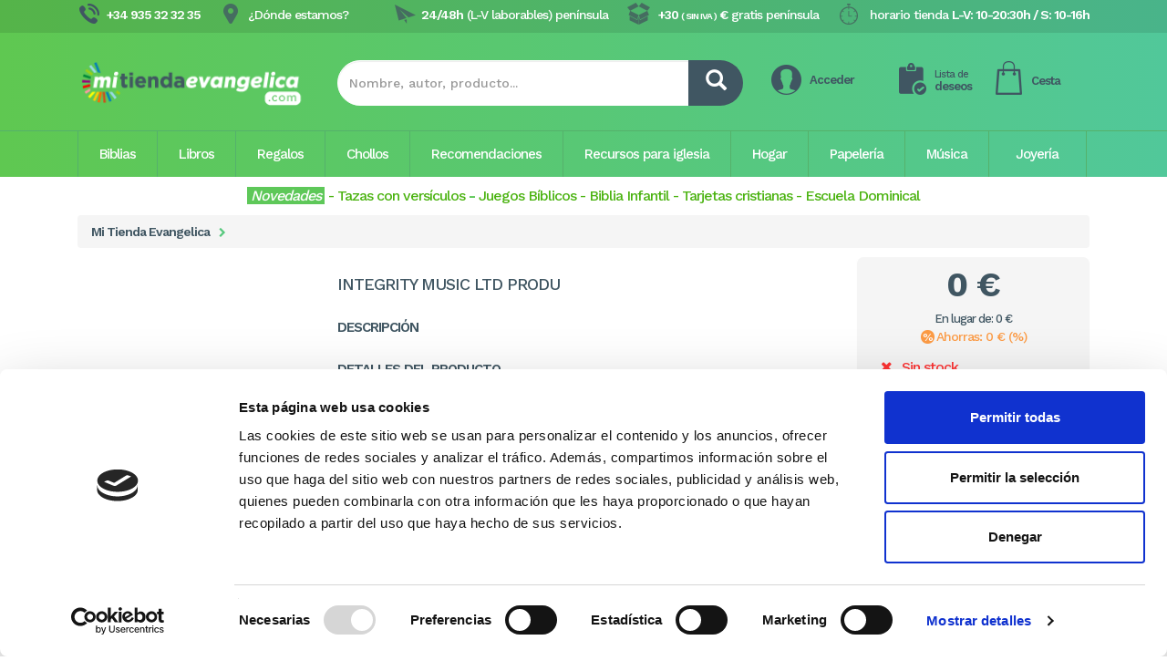

--- FILE ---
content_type: text/html; charset=UTF-8
request_url: https://www.mitiendaevangelica.com/sing-for-joy---a-songwriters-h-21372-030218055
body_size: 13897
content:
<!DOCTYPE html>
<html>
	<head>
		<meta http-equiv="Content-Type" content="text/html; charset=utf-8" />		<meta charset="utf-8">
		<meta http-equiv="X-UA-Compatible" content="IE=edge">
		<meta name="viewport" content="width=device-width, initial-scale=1, minimum-scale=1, maximum-scale=1">
		
		<meta name="revisit" content="15 days" />
		<meta name="revisit-after" content="1 days" />
		<meta name="robots" content="index,follow" />
		<meta name="googlebot" content="index, follow" />
		
		<link href="/favicon.ico" type="image/x-icon" rel="icon" />
		<link href="/favicon.ico" type="image/x-icon" rel="shortcut icon" />
				
		<link rel="canonical" href="https://www.mitiendaevangelica.com/sing-for-joy---a-songwriters-h-21372-030218055" /> 
        <title>SING FOR JOY - A SONGWRITERS H - VARIOUS ARTISTS - (21372), Comprar libro -  - , Comprar</title>
		<meta name="title" content="SING FOR JOY - A SONGWRITERS H - VARIOUS ARTISTS - (21372), Comprar libro -  - , Comprar"/>		<meta name="description" content="SING FOR JOY - A SONGWRITERS H. VARIOUS ARTISTS.  Enviamos pedidos a Península en 24/48h al comprar de Lunes a Viernes. - . Enviamos pedidos a Península en 24/48h al comprar de Lunes a Viernes."/>				
		
		<!-- Google Tag Manager -->
		<script>(function(w,d,s,l,i){w[l]=w[l]||[];w[l].push({'gtm.start':
		new Date().getTime(),event:'gtm.js'});var f=d.getElementsByTagName(s)[0],
		j=d.createElement(s),dl=l!='dataLayer'?'&l='+l:'';j.async=true;j.src=
		'https://www.googletagmanager.com/gtm.js?id='+i+dl;f.parentNode.insertBefore(j,f);
		})(window,document,'script','dataLayer','GTM-MXFQ9DF');</script>
		<!-- End Google Tag Manager -->
		
		<!-- Google Tag Manager -->
		<script>(function(w,d,s,l,i){w[l]=w[l]||[];w[l].push({'gtm.start':
		new Date().getTime(),event:'gtm.js'});var f=d.getElementsByTagName(s)[0],
		j=d.createElement(s),dl=l!='dataLayer'?'&l='+l:'';j.async=true;j.src=
		'https://www.googletagmanager.com/gtm.js?id='+i+dl;f.parentNode.insertBefore(j,f);
		})(window,document,'script','dataLayer','GTM-KRRDTQ');</script>
		<!-- End Google Tag Manager -->


						<link rel="stylesheet" href="https://fonts.googleapis.com/css?family=Work+Sans:300,500,600,700">
		<link rel="stylesheet" href="https://use.fontawesome.com/releases/v5.8.2/css/all.css" integrity="sha384-oS3vJWv+0UjzBfQzYUhtDYW+Pj2yciDJxpsK1OYPAYjqT085Qq/1cq5FLXAZQ7Ay" crossorigin="anonymous">
		<link rel="stylesheet" href="/css/layout.min.css" />
		<link rel="stylesheet" href="/css/layout.manual.css" />
				<link rel="stylesheet" type="text/css" href="/css/catalogo.detalle.min.css"/><link rel="stylesheet" type="text/css" href="/css/lity.min.css"/>
	</head>
	<body>
		<!-- Google Tag Manager (noscript) -->
		<noscript><iframe src="https://www.googletagmanager.com/ns.html?id=GTM-MXFQ9DF"
		height="0" width="0" style="display:none;visibility:hidden"></iframe></noscript>
		<!-- End Google Tag Manager (noscript) -->
						<header class="navbar-fixed-top_">
			<div class="informacion-contacto">
				<div class="container">
					<div>
						<div class="telefono"><span class="mas">+34 935 32 32 35</span></div>
						<div class="pin"><a href="https://www.mitiendaevangelica.com/donde-estamos">¿Dónde estamos?</a></div>
						<div class="horarios">
							horario tienda 
							<span class="mas">
																	L-V: 10-20:30h / S: 10-16h
															</span>
						</div>
						<div class="paquete"><span class="mas">
						+30						 <span style="font-size: 10px;">( SIN IVA )</span>
						€</span> gratis península
						</div>
						<div class="envio"><span class="mas">24/48h</span> (L-V laborables) península</div>
					</div>
				</div>
			</div>
			
			<div class="opciones-buscador">
				<div class="container">
					<div class="row">
						<div class="col-md-3 logo-abba-head">
														<a href="https://www.mitiendaevangelica.com" title="Biblias, libros cristianos, juegos bíblicos y regalos en tu Libreria Cristiana Online">
								<img data-src="/img/logo-abba-head.png" class="img-responsive lozad" alt="Biblias, libros cristianos, juegos bíblicos y regalos en tu Libreria Cristiana Online" />
							</a>
													</div>
						<div class="col-md-5">
							<form action="/catalogo/buscar" id="datosBuscarForm" method="get" accept-charset="utf-8">							<div id="buscador" class="input-group">
								<input type="text" class="form-control" name="cadena" placeholder="Nombre, autor, producto...">
								<span class="input-group-btn">
									<button class="btn" type="submit">
										 <span class="glyphicon glyphicon-search"></span>
									</button>
								</span>
							</div>
							</form>						</div>
						<div class="col-md-4 cesta">
							<div class="pull-left usuario">
								<img data-src="/img/cesta-usuario.png" class="pull-left lozad"/>
								<span class="nombre" style="line-height: 15px;">
																		<a href="#" class="sin-identificar" data-toggle="modal" data-target="#ventana-iniciar">Acceder</a>
																	</span>
							</div>
							<div class="pull-left deseos">
								<img data-src="/img/cesta-deseos.png" class="pull-left lozad"/>	
								<span class="lista">
									<a href="https://www.mitiendaevangelica.com/usuario/deseo"><span>Lista de</span><br/>deseos</a>
								</span>
							</div>
							<div class="pull-left listado">
								<img data-src="/img/cesta-listado.png" class="pull-left lozad"/>
								<span class="cesta">
									<a href="https://www.mitiendaevangelica.com/carrito/index">Cesta</a>
								</span>
															</div>
						</div>
					</div>
				</div>
			</div>

			<div class="menu">
				<div class="container">		
					<nav class="navbar yamm" role="navigation  navbar-fixed-top">
						<div class="navbar-header">
							<button style="float: left !important;" type="button" class="navbar-toggle collapsed navbar-left" data-toggle="collapse" data-target="#navbar" aria-expanded="false" aria-controls="navbar">
								<span class="sr-only">Toggle navigation</span>
								<span class="icon-bar"></span>
								<span class="icon-bar"></span>
								<span class="icon-bar"></span>
							</button>
							<a class="navbar-brand visible-xs visible-sm" href="https://www.mitiendaevangelica.com" style="padding: 0px; margin: 0px; height: 0px;">
								<img class="lozad" data-src="/img/logo-abba-head-small.png" style="padding: 7px;" />
							</a>
							<div class="pull-right visible-xs visible-sm">
								<a href="https://www.mitiendaevangelica.com/carrito/index">
									<img class="lozad" data-src="/img/carrito_mobile.png" style="width: 30px; margin-top: 10px;"/>
								</a>
							</div>
						</div>
						<div id="navbar" class="navbar-collapse collapse">
							<ul class="nav navbar-nav visible-xs visible-sm">
								<li><a style="font-size: 20px !important;" href="https://www.mitiendaevangelica.com/biblias">Biblias</a></li>
								<li><a style="font-size: 20px !important;"  href="https://www.mitiendaevangelica.com/libros-cristianos">Libros</a></li>
								<li><a style="font-size: 20px !important;"  href="https://www.mitiendaevangelica.com/regalos-cristianos">Regalos</a></li>
								<li><a style="font-size: 20px !important;"  href="https://www.mitiendaevangelica.com/chollos">Chollos</a></li>
								<li><a style="font-size: 20px !important;"  href="https://www.mitiendaevangelica.com/novedades">Novedades</a></li>
								<!--<li><a style="font-size: 20px !important;"  href="https://www.mitiendaevangelica.com/ofertas">Ofertas</a></li>
								<li><a style="font-size: 20px !important;"  href="http://ebooks.mitiendaevangelica.com/?utm_source=homemte&utm_medium=linkmte&utm_campaign=ebookshomemte" target="_blank">E-Books</a></li>-->
								<!--<li><a style="font-size: 20px !important;"  href="/recibir-actividades-libreria-abba">Actividades</a></li>-->
								<li><a style="font-size: 20px !important;"  href="https://www.mitiendaevangelica.com/recomendaciones">Recomendaciones</a></li>
								<li><a style="font-size: 20px !important;"  href="https://www.mitiendaevangelica.com/contactenos">Contacto</a></li>
								
																<li><a style="font-size: 20px !important;" href="#" class="sin-identificar" data-toggle="modal" data-target="#ventana-iniciar">Acceder</a></li>
																
							</ul>
							<ul class="nav navbar-nav hidden-xs hidden-sm">
								<li class="dropdown yamm-fw ">
									<a href="https://www.mitiendaevangelica.com/biblias" class="disabled dropdown-toggle" data-toggle="dropdown" data-hover="dropdown" data-delay="100" data-close-others="false">Biblias</a>
									<ul class="dropdown-menu">
										<li>				
											<div class="yamm-content">
												<div class="pull-left listado_principal">
													<ul>
																												<li><a href="https://www.mitiendaevangelica.com/biblias/biblia-reina-valera-1960">Biblia Reina Valera 1960</a></li>
																												<li><a href="https://www.mitiendaevangelica.com/biblias/biblia-de-letra-grande">Biblia de Letra grande</a></li>
																												<li><a href="https://www.mitiendaevangelica.com/biblias/biblias-de-estudio">Biblias de Estudio</a></li>
																												<li><a href="https://www.mitiendaevangelica.com/biblias/biblia-de-las-americas">Biblia de las Américas</a></li>
																												<li><a href="https://www.mitiendaevangelica.com/biblias/biblia-infantil">Biblia infantil</a></li>
																												<li><a href="https://www.mitiendaevangelica.com/biblias/biblia-para-mujeres">Biblia para mujeres</a></li>
																												<li><a href="https://www.mitiendaevangelica.com/biblias/reina-valera-2020">Reina Valera 2020</a></li>
																												<li><a href="https://www.mitiendaevangelica.com/biblias/biblia-economica">Biblia económica</a></li>
																												<li><a href="https://www.mitiendaevangelica.com/biblias/nueva-traduccion-viviente-ntv">Nueva Traducción Viviente (NTV)</a></li>
																												<li><a href="https://www.mitiendaevangelica.com/biblias/reina-valera-actualizada-2015">Reina Valera Actualizada 2015</a></li>
																												<li><a href="https://www.mitiendaevangelica.com/biblias/biblia-nvi-peninsular-cst">Biblia NVI Peninsular (CST)</a></li>
																												<li><a href="https://www.mitiendaevangelica.com/biblias/biblia-nvi">Biblia NVI</a></li>
																												<li><a href="https://www.mitiendaevangelica.com/biblias/biblia-dios-habla-hoy">Biblia Dios Habla Hoy</a></li>
																												<li><a href="https://www.mitiendaevangelica.com/biblias/biblia-bilingue">Biblia Bilingüe</a></li>
																												<li><a href="https://www.mitiendaevangelica.com/biblias/en-otros-idiomas">En otros idiomas</a></li>
																												<li><a href="https://www.mitiendaevangelica.com/biblias/biblias-de-estudio/biblia-de-estudio-mensaje-profetico-y-escatologico">Biblia de estudio Mensaje Profético y Escatológico</a></li>
																												<li><a href="https://www.mitiendaevangelica.com/biblias/biblia-reina-valera-1960/letra-super-gigante-nuevo">Letra Súper Gigante (Nuevo)</a></li>
																												<li><a href="https://www.mitiendaevangelica.com/biblias/margen-ancho">Margen Ancho</a></li>
																												<li><a href="https://www.mitiendaevangelica.com/biblias/nueva-biblia-viva">Nueva Biblia Viva</a></li>
																											</ul>
												</div>
												<div class="pull-left listado_secundario">
																										<span>Más categorías</span>
													<ul>
																												<li><a href="https://www.mitiendaevangelica.com/biblias/biblia-para-jovenes">Biblia para jóvenes</a></li>
																												<li><a href="https://www.mitiendaevangelica.com/biblias/biblia-en-catala">Bíblia en català</a></li>
																												<li><a href="https://www.mitiendaevangelica.com/biblias/biblia-en-ingles">Biblia en inglés</a></li>
																												<li><a href="https://www.mitiendaevangelica.com/biblias/nueva-biblia-de-las-americas">Nueva Biblia de las Américas</a></li>
																											</ul>
																									</div>
												<div class="pull-left listado_secundario">
																										<span>&nbsp;</span>
													<ul>
																												<li><a href="https://www.mitiendaevangelica.com/biblias/biblia-interlineal">Biblia interlineal</a></li>
																												<li><a href="https://www.mitiendaevangelica.com/biblias/biblia-peshitta">Biblia Peshitta</a></li>
																												<li><a href="https://www.mitiendaevangelica.com/biblias/biblia-reina-valera-contemporanea">Biblia Reina Valera Contemporánea</a></li>
																											</ul>
																									</div>					  
												<div class="pull-left destacados"></div>
											</div>
										</li>
									</ul>
								</li>
								<li class="dropdown yamm-fw ">
									<a href="https://www.mitiendaevangelica.com/libros-cristianos" class="disabled dropdown-toggle" data-toggle="dropdown" data-hover="dropdown" data-delay="100" data-close-others="false">Libros</a>
									<ul class="dropdown-menu">
										<li>				
											<div class="yamm-content">
												<div class="pull-left listado_principal">
													<ul>
																												<li><a href="https://www.mitiendaevangelica.com/libros-cristianos/devocionales">Devocionales</a></li>
																												<li><a href="https://www.mitiendaevangelica.com/libros-cristianos/escuela-dominical-3-18-anos">Escuela Dominical (3-18 años)</a></li>
																												<li><a href="https://www.mitiendaevangelica.com/libros-cristianos/ninos">Niños</a></li>
																												<li><a href="https://www.mitiendaevangelica.com/libros-cristianos/estudios-biblicos">Estudios Bíblicos</a></li>
																												<li><a href="https://www.mitiendaevangelica.com/libros-cristianos/familia">Familia</a></li>
																												<li><a href="https://www.mitiendaevangelica.com/libros-cristianos/teologia">Teología</a></li>
																												<li><a href="https://www.mitiendaevangelica.com/libros-cristianos/comentarios-biblicos">Comentarios bíblicos</a></li>
																												<li><a href="https://www.mitiendaevangelica.com/libros-cristianos/mujer">Mujer</a></li>
																												<li><a href="https://www.mitiendaevangelica.com/libros-cristianos/vida-cristiana">Vida Cristiana</a></li>
																												<li><a href="https://www.mitiendaevangelica.com/libros-cristianos/jovenesadolescentes">Jóvenes/Adolescentes</a></li>
																												<li><a href="https://www.mitiendaevangelica.com/libros-cristianos/ayudas-para-el-ministerio-y-liderazgo">Ayudas para el ministerio y Liderazgo</a></li>
																												<li><a href="https://www.mitiendaevangelica.com/libros-cristianos/evangelismo">Evangelismo</a></li>
																												<li><a href="https://www.mitiendaevangelica.com/libros-cristianos/apologetica">Apologética</a></li>
																												<li><a href="https://www.mitiendaevangelica.com/libros-cristianos/guerra-espiritual">Guerra Espiritual</a></li>
																												<li><a href="https://www.mitiendaevangelica.com/libros-cristianos/finanzas">Finanzas</a></li>
																												<li><a href="https://www.mitiendaevangelica.com/libros-cristianos/referencia">Referencia</a></li>
																												<li><a href="https://www.mitiendaevangelica.com/libros-cristianos/bolsillo">Bolsillo</a></li>
																												<li><a href="https://www.mitiendaevangelica.com/libros-cristianos/hombres">Hombres</a></li>
																												<li><a href="https://www.mitiendaevangelica.com/libros-cristianos/testimonios-y-biografias">Testimonios y biografias</a></li>
																											</ul>
												</div>
												<div class="pull-left listado_secundario">
																										<span>Más categorías</span>
													<ul>
																												<li><a href="https://www.mitiendaevangelica.com/libros-cristianos/oracionadoracion">Oración/Adoración</a></li>
																												<li><a href="https://www.mitiendaevangelica.com/libros-cristianos/iglesia">Iglesia</a></li>
																												<li><a href="https://www.mitiendaevangelica.com/libros-cristianos/libros-andamio-a-12-y-3-euros">Libros Andamio a 1,2 y 3 Euros</a></li>
																												<li><a href="https://www.mitiendaevangelica.com/libros-cristianos/profecia">Profecía</a></li>
																												<li><a href="https://www.mitiendaevangelica.com/libros-cristianos/estudios-para-grupo">Estudios para grupo</a></li>
																												<li><a href="https://www.mitiendaevangelica.com/libros-cristianos/misiones">Misiones</a></li>
																												<li><a href="https://www.mitiendaevangelica.com/libros-cristianos/salud">Salud</a></li>
																												<li><a href="https://www.mitiendaevangelica.com/libros-cristianos/actualidad">Actualidad</a></li>
																											</ul>
																									</div>
												<div class="pull-left listado_secundario">
																										<span>&nbsp;</span>
													<ul>
																												<li><a href="https://www.mitiendaevangelica.com/libros-cristianos/clasicos-del-protestantismo">Clásicos del protestantismo</a></li>
																												<li><a href="https://www.mitiendaevangelica.com/libros-cristianos/historia">Historia</a></li>
																												<li><a href="https://www.mitiendaevangelica.com/libros-cristianos/libros-en-ingles">Libros en inglés</a></li>
																												<li><a href="https://www.mitiendaevangelica.com/libros-cristianos/novelas">Novelas</a></li>
																												<li><a href="https://www.mitiendaevangelica.com/libros-cristianos/poesia">Poesía</a></li>
																												<li><a href="https://www.mitiendaevangelica.com/libros-cristianos/psicologia">Psicología</a></li>
																												<li><a href="https://www.mitiendaevangelica.com/libros-cristianos/teatro">Teatro</a></li>
																												<li><a href="https://www.mitiendaevangelica.com/libros-cristianos/tratados">Tratados</a></li>
																											</ul>
																									</div>					  
												<div class="pull-left destacados"></div>
											</div>
										</li>
									</ul>
								</li>
								<li class="dropdown yamm-fw ">
									<a href="https://www.mitiendaevangelica.com/regalos-cristianos" class="disabled dropdown-toggle" data-toggle="dropdown" data-hover="dropdown" data-delay="100" data-close-others="false">Regalos</a>
									<ul class="dropdown-menu">
										<li>				
											<div class="yamm-content">
												<div class="pull-left listado_principal">
													<ul>
																												<li><a href="https://www.mitiendaevangelica.com/regalos-cristianos/calendarios">Calendarios</a></li>
																												<li><a href="https://www.mitiendaevangelica.com/regalos-cristianos/tazas-con-versiculos">Tazas con versiculos</a></li>
																												<li><a href="https://www.mitiendaevangelica.com/regalos-cristianos/agendas">Agendas</a></li>
																												<li><a href="https://www.mitiendaevangelica.com/regalos-cristianos/juegos-de-la-biblia">Juegos de la Biblia</a></li>
																												<li><a href="https://www.mitiendaevangelica.com/regalos-cristianos/calendarios-de-taco">Calendarios de taco</a></li>
																												<li><a href="https://www.mitiendaevangelica.com/regalos-cristianos/llaveros">Llaveros</a></li>
																												<li><a href="https://www.mitiendaevangelica.com/regalos-cristianos/plaque-madera-vintage">Plaque madera vintage</a></li>
																												<li><a href="https://www.mitiendaevangelica.com/regalos-cristianos/cajita-de-promesas">Cajita de promesas</a></li>
																												<li><a href="https://www.mitiendaevangelica.com/regalos-cristianos/lienzos-con-paisajes-y-versiculos">Lienzos con paisajes y versículos</a></li>
																												<li><a href="https://www.mitiendaevangelica.com/regalos-cristianos/cuadros-pequenos-madera">Cuadros pequeños madera</a></li>
																												<li><a href="https://www.mitiendaevangelica.com/regalos-cristianos/emblemas-para-coches">Emblemas para coches</a></li>
																												<li><a href="https://www.mitiendaevangelica.com/regalos-cristianos/cepillos-de-pelo">Cepillos de pelo</a></li>
																												<li><a href="https://www.mitiendaevangelica.com/regalos-cristianos/tazas-con-versiculos/coleccion-delicia">Colección Delicia</a></li>
																												<li><a href="https://www.mitiendaevangelica.com/regalos-cristianos/tazas-con-versiculos/coleccion-elemental">Colección Elemental</a></li>
																												<li><a href="https://www.mitiendaevangelica.com/regalos-cristianos/tazas-con-versiculos/coleccion-mujer-virtuosa">Colección mujer virtuosa</a></li>
																												<li><a href="https://www.mitiendaevangelica.com/regalos-cristianos/tazas-con-versiculos/coleccion-prominencia">Colección Prominencia</a></li>
																												<li><a href="https://www.mitiendaevangelica.com/regalos-cristianos/tazas-con-versiculos/coleccion-valiente">Colección Valiente</a></li>
																												<li><a href="https://www.mitiendaevangelica.com/regalos-cristianos/cuadros-con-marco-de-madera">Cuadros con marco de madera</a></li>
																												<li><a href="https://www.mitiendaevangelica.com/regalos-cristianos/cuadros-madera-con-cordel">Cuadros Madera con cordel</a></li>
																												<li><a href="https://www.mitiendaevangelica.com/regalos-cristianos/delantales">Delantales</a></li>
																												<li><a href="https://www.mitiendaevangelica.com/regalos-cristianos/espejos-de-mano">Espejos de mano</a></li>
																												<li><a href="https://www.mitiendaevangelica.com/regalos-cristianos/notas-adhesivas">Notas adhesivas</a></li>
																												<li><a href="https://www.mitiendaevangelica.com/regalos-cristianos/pack-boligrafo--punto-de-libro">Pack bolígrafo + punto de libro</a></li>
																												<li><a href="https://www.mitiendaevangelica.com/regalos-cristianos/pack-llavero--boligrafo--tarjeta">PAck llavero + bolígrafo + tarjeta</a></li>
																												<li><a href="https://www.mitiendaevangelica.com/regalos-cristianos/tazas-con-versiculos/pack-taza--llavero">PAck taza + llavero</a></li>
																												<li><a href="https://www.mitiendaevangelica.com/regalos-cristianos/posavasos">Posavasos</a></li>
																												<li><a href="https://www.mitiendaevangelica.com/regalos-cristianos/trapos-de-cocina">Trapos de cocina</a></li>
																											</ul>
												</div>
												<div class="pull-left listado_secundario">
																										<span>Más categorías</span>
													<ul>
																												<li><a href="https://www.mitiendaevangelica.com/regalos-cristianos/boligrafos-y-lapices">Bolígrafos y Lápices</a></li>
																												<li><a href="https://www.mitiendaevangelica.com/regalos-cristianos/tarjetas-para-toda-ocasion">Tarjetas para toda ocasión</a></li>
																												<li><a href="https://www.mitiendaevangelica.com/regalos-cristianos/cuadros-pallet-art-madera-de-pino">Cuadros Pallet Art madera de pino</a></li>
																												<li><a href="https://www.mitiendaevangelica.com/regalos-cristianos/puntos-de-libro">Puntos de libro</a></li>
																												<li><a href="https://www.mitiendaevangelica.com/regalos-cristianos/imanes">Imanes</a></li>
																												<li><a href="https://www.mitiendaevangelica.com/regalos-cristianos/cuadros-coleccion-elegante-marco-negro">Cuadros colección elegante marco negro</a></li>
																											</ul>
																									</div>
												<div class="pull-left listado_secundario">
																										<span>&nbsp;</span>
													<ul>
																												<li><a href="https://www.mitiendaevangelica.com/regalos-cristianos/juegos-de-cartas-biblicas">Juegos de cartas bíblicas</a></li>
																												<li><a href="https://www.mitiendaevangelica.com/regalos-cristianos/bolsas-de-regalo">Bolsas de regalo</a></li>
																												<li><a href="https://www.mitiendaevangelica.com/regalos-cristianos/libretas">Libretas</a></li>
																												<li><a href="https://www.mitiendaevangelica.com/regalos-cristianos/pack-block-de-notas--boli">Pack Block de notas + boli</a></li>
																												<li><a href="https://www.mitiendaevangelica.com/regalos-cristianos/pack-punto-de-libro--llavero">Pack punto de libro + llavero</a></li>
																												<li><a href="https://www.mitiendaevangelica.com/regalos-cristianos/packs-infantiles">Packs infantiles</a></li>
																											</ul>
																									</div>					  
												<div class="pull-left destacados"></div>
											</div>
										</li>
									</ul>
								</li>
								<li>
									<a href="https://www.mitiendaevangelica.com/chollos" class="disabled dropdown-toggle" data-toggle="dropdown" data-hover="dropdown" data-delay="100" data-close-others="false">Chollos</a>
								</li>
								<li class="dropdown yamm-fw ">
									<a href="https://www.mitiendaevangelica.com/recomendaciones" class="disabled dropdown-toggle" data-toggle="dropdown" data-hover="dropdown" data-delay="100" data-close-others="false">Recomendaciones</a>
									<ul class="dropdown-menu">
										<li>				
											<div class="yamm-content">
												<div class="pull-left listado_principal">
													<ul>
																												<li><a href="https://www.mitiendaevangelica.com/recomendaciones/abba-recomienda">Abba recomienda</a></li>
																											</ul>
												</div>
												<div class="pull-left listado_secundario">
																									</div>
												<div class="pull-left listado_secundario">
																									</div>					  
												<div class="pull-left destacados"></div>
											</div>
										</li>
									</ul>
								</li>
								<li class="dropdown yamm-fw ">
									<a href="https://www.mitiendaevangelica.com/recursos-para-iglesia" class="disabled dropdown-toggle" data-toggle="dropdown" data-hover="dropdown" data-delay="100" data-close-others="false">Recursos para iglesia</a>
									<ul class="dropdown-menu">
										<li>				
											<div class="yamm-content">
												<div class="pull-left listado_principal">
													<ul>
																												<li><a href="https://www.mitiendaevangelica.com/recursos-para-iglesia/elementos-santa-cena">Elementos Santa Cena</a></li>
																												<li><a href="https://www.mitiendaevangelica.com/recursos-para-iglesia/recursos-para-evangelizar">Recursos para evangelizar</a></li>
																												<li><a href="https://www.mitiendaevangelica.com/recursos-para-iglesia/recursos-para-evangelizar/tratados-evangelisticos">Tratados evangelísticos</a></li>
																											</ul>
												</div>
												<div class="pull-left listado_secundario">
																									</div>
												<div class="pull-left listado_secundario">
																									</div>					  
												<div class="pull-left destacados"></div>
											</div>
										</li>
									</ul>
								</li>
								<li class="dropdown yamm-fw">
									<a href="#" class="disabled dropdown-toggle" data-toggle="dropdown" data-hover="dropdown" data-delay="100" data-close-others="false">Hogar</a>
									<ul class="dropdown-menu">
										<li>
											<div class="yamm-content">
												<div class="pull-left listado_principal">
													<ul>
														<li><a href="/regalos-cristianos/cuadros-pallet-art-madera-de-pino">Cuadros Pallet Art madera de pino</a></li>
																																																								<li><a href="/regalos-cristianos/lienzos-con-paisajes-y-versiculos">Lienzos con paisajes y versículos</a></li>
														<li><a href="/regalos-cristianos/tazas-con-versiculos">Tazas con versiculos</a></li>
														<li><a href="/regalos-cristianos/lienzos-contemporaneos">Lienzos contemporáneos</a></li>
														<li><a href="/regalos-cristianos/plaques-de-ceramica">Plaques de Cerámica</a></li>
																																																																						<li><a href="/regalos-cristianos/barcos-decorativos-con-versiculos">Barcos decorativos con versículos</a></li>
																												<li><a href="/regalos-cristianos/llaveros">Llaveros</a></li>
														<li><a href="/regalos-cristianos/imanes">Imanes</a></li>
													</ul>
												</div>
												<div class="pull-left listado_secundario"></div>
												<div class="pull-left listado_secundario"></div>
												<div class="pull-left destacados"></div>
											</div>
										</li>
									</ul>
								</li>
								<li class="dropdown yamm-fw">
									<a href="#" class="disabled dropdown-toggle" data-toggle="dropdown" data-hover="dropdown" data-delay="100" data-close-others="false">Papelería</a>
									<ul class="dropdown-menu">
										<li>
											<div class="yamm-content">
												<div class="pull-left listado_principal">
													<ul>
														<li><a href="/regalos-cristianos/agendas">Agendas y libretas</a></li>
														<li><a href="/regalos-cristianos/calendarios">Calendarios</a></li>
														<li><a href="/regalos-cristianos/puntos-de-libro">Puntos de libro</a></li>
														<li><a href="/regalos-cristianos/tarjetas-para-toda-ocasion">Tarjetas para toda ocasion</a></li>
														<li><a href="/regalos-cristianos/boligrafos-y-lapices">bolígrafos y lapices</a></li>
														<li><a href="/regalos-cristianos/block-de-notas">Block de notas</a></li>
														<li><a href="/regalos-cristianos/stickers">Stickers</a></li>
													</ul>
												</div>
												<div class="pull-left listado_secundario"></div>
												<div class="pull-left listado_secundario"></div>
												<div class="pull-left destacados"></div>
											</div>
										</li>
									</ul>
								</li>
								<li class="dropdown yamm-fw ">
									<a href="https://www.mitiendaevangelica.com/musica-cristiana" class="disabled dropdown-toggle" data-toggle="dropdown" data-hover="dropdown" data-delay="100" data-close-others="false">Música</a>
									<ul class="dropdown-menu">
										<li>				
											<div class="yamm-content">
												<div class="pull-left listado_principal">
													<ul>
																											</ul>
												</div>
													<div class="pull-left listado_secundario">
																									</div>
												<div class="pull-left listado_secundario">
																									</div>					  
												<div class="pull-left destacados"></div>
											</div>
										</li>
									</ul>
								</li>
								<li class="dropdown yamm-fw ">
									<a href="https://www.mitiendaevangelica.com/colgantes-y-pulseras" class="disabled dropdown-toggle" data-toggle="dropdown" data-hover="dropdown" data-delay="100" data-close-others="false">Joyería</a>
									<ul class="dropdown-menu">
										<li>				
											<div class="yamm-content">
												<div class="pull-left listado_principal">
													<ul>
																											</ul>
												</div>
												<div class="pull-left listado_secundario">
																									</div>
												<div class="pull-left listado_secundario">
																									</div>					  
												<div class="pull-left destacados"></div>
											</div>
										</li>
									</ul>
								</li>
								<!--<li><a href="http://ebooks.mitiendaevangelica.com/?utm_source=homemte&utm_medium=linkmte&utm_campaign=ebookshomemte" target="_blank">E-Books</a></li>-->
								<!--<li><a href="/recibir-actividades-libreria-abba">Actividades</a></li>-->
							</ul>
						</div>
					</nav>
				</div>
			</div>
			
			<div id="buscador-small" class="visible-xs visible-sm">
				<div class="container">
					<div class="row">	
						<div class="col-md-12">
							<form action="/catalogo/buscar" id="datosBuscarForm" method="get" accept-charset="utf-8">							<div id="buscador" class="input-group">
								<input type="text" class="form-control" name="cadena" placeholder="Nombre, autor, producto...">
								<span class="input-group-btn">
									<button class="btn" type="submit">
										 <span class="glyphicon glyphicon-search"></span>
									</button>
								</span>
							</div>
							</form>						</div>							
					</div>
				</div>	
			</div>	
		</header>

					<div class="container hidden-xs hidden-sm" style="margin-bottom: 10px;">
				<div class="row">	
					<div class="col-md-12">
						<center><span style="font-size:16px;"><em><a href="/novedades"><span style="color:#FFFFFF;"><span style="background-color:#5EC859;">&nbsp;Novedades&nbsp;</span></span></a></em><span style="color:#4bb311;"> </span><span style="color:#4bb311;">-<span style="font-size:16px;"><strong><span style="color:#4bb311;"> </span></strong></span></span><span style="font-size:16px;"><a href="https://www.mitiendaevangelica.com/regalos-cristianos/tazas-con-versiculos"><span style="color:#4BB311;">Tazas con versículos</span></a><strong><a href="https://www.mitiendaevangelica.com/regalos-cristianos/agendas"><span style="color:#5ec859;"> -</span></a></strong></span><span style="color:#4bb311;"><span style="font-size:16px;"><strong><span style="color:#4bb311;"> </span></strong><a href="https://www.mitiendaevangelica.com/regalos-cristianos/juegos-de-la-biblia"><span style="color:#4bb311;">Juegos Bíblicos</span></a><span style="color:#4bb311;"> - </span><a href="/biblias/biblia-infantil"><span style="color:#4bb311;">Biblia Infantil</span></a><span style="color:#4bb311;"> - </span><a href="https://www.mitiendaevangelica.com/regalos-cristianos/tarjetas-para-toda-ocasion"><span style="color:#4bb311;">Tarjetas cristianas</span></a><span style="color:#4bb311;"> </span><span style="color:#4bb311;">-</span><span style="color:#4bb311;"> </span><a href="https://www.mitiendaevangelica.com/libros-cristianos/escuela-dominical-3-18-anos"><span style="color:#4bb311;">Escuela Dominical</span></a></span></span></span></center>
					</div>
				</div>
			</div>
				
		<div class="offset-fixed_"><style>
.sinopsis h2 {
	font-size: 22px;
}
.module-body {
   cursor: pointer;
}

.play-button-div {
  margin: 0 auto;
  tex-align: center;
  position: relative;
  display: inline-block;
}

.play-button-div:before {
  content: "\f144";
  font-family: FontAwesome;
  color: #4D4D4D;
  font-size: 45px;
  padding: .05em .2em;
  position: absolute;
  left: 50%;
  top: 50%;
  transform: translate(-50%, -50%);
  z-index: 99;
}

.play-button-div img {
  opacity: .2;
}

.play-button-div:hover:before {
  color: #ff0000;
}
.lity {
	    background: -moz-linear-gradient(top, rgba(81,200,154,0.8) 0, rgba(95,200,81,0.8) 100%);
    background: -webkit-linear-gradient(top, rgba(81,200,154,0.8) 0, rgba(95,200,81,0.8) 100%);
    background: linear-gradient(to bottom, rgba(81,200,154,0.8) 0, rgba(95,200,81,0.8) 100%);
}
.swiper-container-contenidos {
	padding-top: 20px;
    margin-left: auto;
    margin-right: auto;
    position: relative;
    overflow: hidden;
    z-index: 1;
}
.swiper-container-contenidos .swiper-wrapper .img-responsive {
    margin: 0 auto;
}
</style>
<div id="cat-detail" class="container" itemscope itemtype="http://schema.org/Book">
    <div class="row">

        <div class="col-md-12 titulo-general">
            <ol class="breadcrumb">
	<li><a href="https://www.mitiendaevangelica.com">Mi Tienda Evangelica</a></li>
							<li class="active"></li>
					</ol>        </div>
		
        <div class="col-md-3">
            <div class="col-md-12 zona-portada">
				<img src="" class="img-responsive portada_zoom" alt="" title="" />
			</div>
			
						
					
        </div>
		<div class="zoom hidden-xs hidden-sm">
			<div class="zoom_image">
				<img src="" alt="" title="" width="400"  />
			</div> 
		</div> 
        <div class="col-md-6">
            <div class="zona-contenido">
                <h1 itemprop="name"></h1>
                                    <h3>INTEGRITY MUSIC LTD PRODU</h3>
                
                
								
                				
                <h4>Descripción</h4>
                <div class="sinopsis">
                    <p itemprop="description"></p>
                </div>
				
								
                                    <h4>Detalles del producto</h4>
                    <div class="detalles">
                        <div class="col-md-5">
                                                            <b>Editor:</b> Editorial Abba                                                    </div>
                        <div class="col-md-5">
                                                    </div>
                        <div class="clearfix"></div>
                    </div>
                
                
                
                

            </div>
        </div>
        <div class="col-md-3">
            <div class="zona-detalle">
                <div class="panel panel-detalle-articulo">
                    <div class="list-group">
                        <div class="list-group-item" itemprop="offers" itemscope itemtype="http://schema.org/Offer">
                            <div class="zona-precio">
                                <span
                                    class="final" itemprop="price">0                                    € </span>
                                <span
                                    class="recomendado">En lugar de: 0                                    €</span>
                                <span
                                    class="descuento">Ahorras: 0                                    € (%)</span>
                            </div>

                            <div class="informacion">
                                                                    <div class="pull-left no-stock">
                                        <i class="fa fa-times" aria-hidden="true"></i>
                                    </div>
                                                                <div class="pull-left datos">
                                                                            <span class="no-tiene-stock">Sin stock</span>
                                                                    </div>
                                <div class="clearfix"></div>
                            </div>
                            <hr/>
																																								
																
																
								
																<div style="padding: 10px; color: #405662; font-size: 13px;">
									<b><span style="color: red;">Importante:</span> Los pedidos superiores a 30€ tienen los gastos de envío gratis a Península Ibérica. </b><br/>
								</div>
																								
							                                                    </div>
                    </div>
                </div>
            </div>
        </div>
        <div class="col-md-12">
                    </div>			
        <div class="col-md-12">
                    </div>
        <div class="col-md-12">
                            <h2 class="titulo">
                    <span>Otros títulos del autor</span>
                </h2>
                <div class="swiper-container">
                    <div class="swiper-wrapper">
                                                    <div class="swiper-slide">
                                <div class="libro-pequeno">
	<!--<img src="/portadas/portada.jpg" />-->
	<div class="portada">
		<!--<img src="/img/marca.png" style="width: 59px !important; height: 60px !important; position: absolute; right: 10; top: 10;"/>-->
		<a href="/el-diario-de-alex-3-alex-camara-y-accion-9788418577222-021292003">
			<img class="lozad" data-src="/portadassm/9788418577222.jpg" alt="El diario de Álex 3: ¡Álex, cámara y acción!" title="El diario de Álex 3: ¡Álex, cámara y acción!" />
		</a>
	</div>
	<span class="titulo">El diario de Álex 3: ¡Álex, cámara y acción!</span>
	<span class="autor">
														<a href="https://www.mitiendaevangelica.com/catalogo/buscar?cadena=Miguel Ángel Gómez & Pedro Garrido">Miguel Ángel Gómez & Pedro Garrido</a>
										</span>
	<span class="precio">
		<span class="original">
		9,99€</span>
		<span class="descuento">0,50€ (5%)</span>
		<span class="final">9,49€ <!--<a href="/catalogo/detalle/021292003">X</a>--></span>
	</span>
	
	
	<span class="stock-dinamic" data-codart="021292003">
		<div class="stock-021292003" >
			<span>Stock: <span class="stock-value-021292003">-</span></span>

						<a href="/comprar/el-diario-de-alex-3-alex-camara-y-accion-9788418577222-021292003" class="btn-pequeno anadir" title="Comprar">Comprar</a>
					</div>
		<div class="no-stock-021292003" style="display:none;">
			<span>Stock: 0</span>
			<span style="color: #ffffff; background-color: #405662 ;display: block;    height: 34px;    line-height: 34px;    -webkit-border-radius: 35px;    -moz-border-radius: 35px;    border-radius: 35px;    padding: 0;    width: 100%;">Sin stock</span>
		</div>
	</span>

	
	<!--
				<span>Stock: 549</span>
	<a href="/comprar/el-diario-de-alex-3-alex-camara-y-accion-9788418577222-021292003" class="btn-pequeno anadir">Añadir a Cesta</a>
			-->

</div>                            </div>
                                                    <div class="swiper-slide">
                                <div class="libro-pequeno">
	<!--<img src="/portadas/portada.jpg" />-->
	<div class="portada">
		<!--<img src="/img/marca.png" style="width: 59px !important; height: 60px !important; position: absolute; right: 10; top: 10;"/>-->
		<a href="/limites-en-el-matrimonio-9780829755428-021002029">
			<img class="lozad" data-src="/portadassm/9780829755428.jpg" alt="Límites en el matrimonio" title="Límites en el matrimonio" />
		</a>
	</div>
	<span class="titulo">Límites en el matrimonio</span>
	<span class="autor">
														<a href="https://www.mitiendaevangelica.com/autores/detalle/HENRY-CLOUD-55">HENRY CLOUD</a>
																<a href="https://www.mitiendaevangelica.com/catalogo/buscar?cadena= John Townsend"> John Townsend</a>
										</span>
	<span class="precio">
		<span class="original">
		16,99€</span>
		<span class="descuento">0,85€ (5%)</span>
		<span class="final">16,14€ <!--<a href="/catalogo/detalle/021002029">X</a>--></span>
	</span>
	
	
	<span class="stock-dinamic" data-codart="021002029">
		<div class="stock-021002029" >
			<span>Stock: <span class="stock-value-021002029">-</span></span>

						<a href="/comprar/limites-en-el-matrimonio-9780829755428-021002029" class="btn-pequeno anadir" title="Comprar">Comprar</a>
					</div>
		<div class="no-stock-021002029" style="display:none;">
			<span>Stock: 0</span>
			<span style="color: #ffffff; background-color: #405662 ;display: block;    height: 34px;    line-height: 34px;    -webkit-border-radius: 35px;    -moz-border-radius: 35px;    border-radius: 35px;    padding: 0;    width: 100%;">Sin stock</span>
		</div>
	</span>

	
	<!--
				<span>Stock: 3</span>
	<a href="/comprar/limites-en-el-matrimonio-9780829755428-021002029" class="btn-pequeno anadir">Añadir a Cesta</a>
			-->

</div>                            </div>
                                                    <div class="swiper-slide">
                                <div class="libro-pequeno">
	<!--<img src="/portadas/portada.jpg" />-->
	<div class="portada">
		<!--<img src="/img/marca.png" style="width: 59px !important; height: 60px !important; position: absolute; right: 10; top: 10;"/>-->
		<a href="/nada-mas-que-la-verdad--9780825415821-020203022">
			<img class="lozad" data-src="/portadassm/9780825415821.jpg" alt="Nada más que la verdad " title="Nada más que la verdad " />
		</a>
	</div>
	<span class="titulo">Nada más que la verdad </span>
	<span class="autor">
														<a href="https://www.mitiendaevangelica.com/autores/detalle/John-Macarthur-39">John Macarthur</a>
										</span>
	<span class="precio">
		<span class="original">
		10,99€</span>
		<span class="descuento">0,55€ (5%)</span>
		<span class="final">10,44€ <!--<a href="/catalogo/detalle/020203022">X</a>--></span>
	</span>
	
	
	<span class="stock-dinamic" data-codart="020203022">
		<div class="stock-020203022" >
			<span>Stock: <span class="stock-value-020203022">-</span></span>

						<a href="/comprar/nada-mas-que-la-verdad--9780825415821-020203022" class="btn-pequeno anadir" title="Comprar">Comprar</a>
					</div>
		<div class="no-stock-020203022" style="display:none;">
			<span>Stock: 0</span>
			<span style="color: #ffffff; background-color: #405662 ;display: block;    height: 34px;    line-height: 34px;    -webkit-border-radius: 35px;    -moz-border-radius: 35px;    border-radius: 35px;    padding: 0;    width: 100%;">Sin stock</span>
		</div>
	</span>

	
	<!--
				<span>Stock: 7</span>
	<a href="/comprar/nada-mas-que-la-verdad--9780825415821-020203022" class="btn-pequeno anadir">Añadir a Cesta</a>
			-->

</div>                            </div>
                                                    <div class="swiper-slide">
                                <div class="libro-pequeno">
	<!--<img src="/portadas/portada.jpg" />-->
	<div class="portada">
		<!--<img src="/img/marca.png" style="width: 59px !important; height: 60px !important; position: absolute; right: 10; top: 10;"/>-->
		<a href="/operacion-mundo-9780878080106-022400050">
			<img class="lozad" data-src="/portadassm/9780878080106.jpg" alt="Operación Mundo" title="Operación Mundo" />
		</a>
	</div>
	<span class="titulo">Operación Mundo</span>
	<span class="autor">
														<a href="https://www.mitiendaevangelica.com/catalogo/buscar?cadena=Patrick Johnstone; Jason Mandryck">Patrick Johnstone; Jason Mandryck</a>
										</span>
	<span class="precio">
		<span class="original">
		11,99€</span>
		<span class="descuento">0,60€ (5%)</span>
		<span class="final">11,39€ <!--<a href="/catalogo/detalle/022400050">X</a>--></span>
	</span>
	
	
	<span class="stock-dinamic" data-codart="022400050">
		<div class="stock-022400050" >
			<span>Stock: <span class="stock-value-022400050">-</span></span>

						<a href="/comprar/operacion-mundo-9780878080106-022400050" class="btn-pequeno anadir" title="Comprar">Comprar</a>
					</div>
		<div class="no-stock-022400050" style="display:none;">
			<span>Stock: 0</span>
			<span style="color: #ffffff; background-color: #405662 ;display: block;    height: 34px;    line-height: 34px;    -webkit-border-radius: 35px;    -moz-border-radius: 35px;    border-radius: 35px;    padding: 0;    width: 100%;">Sin stock</span>
		</div>
	</span>

	
	<!--
				<span>Stock: 3</span>
	<a href="/comprar/operacion-mundo-9780878080106-022400050" class="btn-pequeno anadir">Añadir a Cesta</a>
			-->

</div>                            </div>
                                                    <div class="swiper-slide">
                                <div class="libro-pequeno">
	<!--<img src="/portadas/portada.jpg" />-->
	<div class="portada">
		<!--<img src="/img/marca.png" style="width: 59px !important; height: 60px !important; position: absolute; right: 10; top: 10;"/>-->
		<a href="/">
			<img class="lozad" data-src="/portadas/sin_portada.gif" alt="" title="" />
		</a>
	</div>
	<span class="titulo"></span>
	<span class="autor">
														<a href="https://www.mitiendaevangelica.com/catalogo/buscar?cadena=FOLLETO BILINGUE VIDA ABUNDANTE Y CON PROPOSITO">FOLLETO BILINGUE VIDA ABUNDANTE Y CON PROPOSITO</a>
										</span>
	<span class="precio">
		<span class="original">
		0,35€</span>
		<span class="descuento">0,02€ (5%)</span>
		<span class="final">0,34€ <!--<a href="/catalogo/detalle/020606997">X</a>--></span>
	</span>
	
	
	<span class="stock-dinamic" data-codart="020606997">
		<div class="stock-020606997" >
			<span>Stock: <span class="stock-value-020606997">-</span></span>

						<a href="/comprar/" class="btn-pequeno anadir" title="Comprar">Comprar</a>
					</div>
		<div class="no-stock-020606997" style="display:none;">
			<span>Stock: 0</span>
			<span style="color: #ffffff; background-color: #405662 ;display: block;    height: 34px;    line-height: 34px;    -webkit-border-radius: 35px;    -moz-border-radius: 35px;    border-radius: 35px;    padding: 0;    width: 100%;">Sin stock</span>
		</div>
	</span>

	
	<!--
				<span>Stock: 500</span>
	<a href="/comprar/" class="btn-pequeno anadir">Añadir a Cesta</a>
			-->

</div>                            </div>
                                                    <div class="swiper-slide">
                                <div class="libro-pequeno">
	<!--<img src="/portadas/portada.jpg" />-->
	<div class="portada">
		<!--<img src="/img/marca.png" style="width: 59px !important; height: 60px !important; position: absolute; right: 10; top: 10;"/>-->
		<a href="/-el-rostro-de-la-traicion--9781602553781-021504023">
			<img class="lozad" data-src="/portadassm/9781602553781.jpg" alt=" El rostro de la traición 
" title=" El rostro de la traición 
" />
		</a>
	</div>
	<span class="titulo"> El rostro de la traición 
</span>
	<span class="autor">
														<a href="https://www.mitiendaevangelica.com/catalogo/buscar?cadena=Lis Wiehl con April Henry">Lis Wiehl con April Henry</a>
										</span>
	<span class="precio">
		<span class="original">
		13,99€</span>
		<span class="descuento">0,70€ (5%)</span>
		<span class="final">13,29€ <!--<a href="/catalogo/detalle/021504023">X</a>--></span>
	</span>
	
	
	<span class="stock-dinamic" data-codart="021504023">
		<div class="stock-021504023" >
			<span>Stock: <span class="stock-value-021504023">-</span></span>

						<a href="/comprar/-el-rostro-de-la-traicion--9781602553781-021504023" class="btn-pequeno anadir" title="Comprar">Comprar</a>
					</div>
		<div class="no-stock-021504023" style="display:none;">
			<span>Stock: 0</span>
			<span style="color: #ffffff; background-color: #405662 ;display: block;    height: 34px;    line-height: 34px;    -webkit-border-radius: 35px;    -moz-border-radius: 35px;    border-radius: 35px;    padding: 0;    width: 100%;">Sin stock</span>
		</div>
	</span>

	
	<!--
				<span>Stock: 2</span>
	<a href="/comprar/-el-rostro-de-la-traicion--9781602553781-021504023" class="btn-pequeno anadir">Añadir a Cesta</a>
			-->

</div>                            </div>
                                                    <div class="swiper-slide">
                                <div class="libro-pequeno">
	<!--<img src="/portadas/portada.jpg" />-->
	<div class="portada">
		<!--<img src="/img/marca.png" style="width: 59px !important; height: 60px !important; position: absolute; right: 10; top: 10;"/>-->
		<a href="/-de-siervo-a-senor-9780789914774-022901008">
			<img class="lozad" data-src="/portadassm/9780789914774.jpg" alt="* De siervo a Señor" title="* De siervo a Señor" />
		</a>
	</div>
	<span class="titulo">* De siervo a Señor</span>
	<span class="autor">
														<a href="https://www.mitiendaevangelica.com/catalogo/buscar?cadena=Gonzalez J.">Gonzalez J.</a>
										</span>
	<span class="precio">
		<span class="original">
		6,99€</span>
		<span class="descuento">0,35€ (5%)</span>
		<span class="final">6,64€ <!--<a href="/catalogo/detalle/022901008">X</a>--></span>
	</span>
	
	
	<span class="stock-dinamic" data-codart="022901008">
		<div class="stock-022901008" >
			<span>Stock: <span class="stock-value-022901008">-</span></span>

						<a href="/comprar/-de-siervo-a-senor-9780789914774-022901008" class="btn-pequeno anadir" title="Comprar">Comprar</a>
					</div>
		<div class="no-stock-022901008" style="display:none;">
			<span>Stock: 0</span>
			<span style="color: #ffffff; background-color: #405662 ;display: block;    height: 34px;    line-height: 34px;    -webkit-border-radius: 35px;    -moz-border-radius: 35px;    border-radius: 35px;    padding: 0;    width: 100%;">Sin stock</span>
		</div>
	</span>

	
	<!--
				<span>Stock: 1</span>
	<a href="/comprar/-de-siervo-a-senor-9780789914774-022901008" class="btn-pequeno anadir">Añadir a Cesta</a>
			-->

</div>                            </div>
                                                    <div class="swiper-slide">
                                <div class="libro-pequeno">
	<!--<img src="/portadas/portada.jpg" />-->
	<div class="portada">
		<!--<img src="/img/marca.png" style="width: 59px !important; height: 60px !important; position: absolute; right: 10; top: 10;"/>-->
		<a href="/ahora-soy-cristiano-alumno-escuela-de-verano-9780633193850-023360065">
			<img class="lozad" data-src="/portadassm/9780633193850.jpg" alt="¡Ahora soy cristiano! Alumno (escuela de verano)" title="¡Ahora soy cristiano! Alumno (escuela de verano)" />
		</a>
	</div>
	<span class="titulo">¡Ahora soy cristiano! Alumno (escuela de verano)</span>
	<span class="autor">
														<a href="https://www.mitiendaevangelica.com/catalogo/buscar?cadena=Lifeway">Lifeway</a>
										</span>
	<span class="precio">
		<span class="original">
		4,94€</span>
		<span class="descuento">0,25€ (5%)</span>
		<span class="final">4,69€ <!--<a href="/catalogo/detalle/023360065">X</a>--></span>
	</span>
	
	
	<span class="stock-dinamic" data-codart="023360065">
		<div class="stock-023360065" >
			<span>Stock: <span class="stock-value-023360065">-</span></span>

						<a href="/comprar/ahora-soy-cristiano-alumno-escuela-de-verano-9780633193850-023360065" class="btn-pequeno anadir" title="Comprar">Comprar</a>
					</div>
		<div class="no-stock-023360065" style="display:none;">
			<span>Stock: 0</span>
			<span style="color: #ffffff; background-color: #405662 ;display: block;    height: 34px;    line-height: 34px;    -webkit-border-radius: 35px;    -moz-border-radius: 35px;    border-radius: 35px;    padding: 0;    width: 100%;">Sin stock</span>
		</div>
	</span>

	
	<!--
				<span>Stock: 3</span>
	<a href="/comprar/ahora-soy-cristiano-alumno-escuela-de-verano-9780633193850-023360065" class="btn-pequeno anadir">Añadir a Cesta</a>
			-->

</div>                            </div>
                                                    <div class="swiper-slide">
                                <div class="libro-pequeno">
	<!--<img src="/portadas/portada.jpg" />-->
	<div class="portada">
		<!--<img src="/img/marca.png" style="width: 59px !important; height: 60px !important; position: absolute; right: 10; top: 10;"/>-->
		<a href="/atrevete-a-ser-valiente-9780311121328-021306018">
			<img class="lozad" data-src="/portadassm/9780311121328.jpg" alt="¡Atrévete a ser valiente!" title="¡Atrévete a ser valiente!" />
		</a>
	</div>
	<span class="titulo">¡Atrévete a ser valiente!</span>
	<span class="autor">
														<a href="https://www.mitiendaevangelica.com/catalogo/buscar?cadena=Pam Farrel">Pam Farrel</a>
										</span>
	<span class="precio">
		<span class="original">
		9,99€</span>
		<span class="descuento">0,50€ (5%)</span>
		<span class="final">9,49€ <!--<a href="/catalogo/detalle/021306018">X</a>--></span>
	</span>
	
	
	<span class="stock-dinamic" data-codart="021306018">
		<div class="stock-021306018" >
			<span>Stock: <span class="stock-value-021306018">-</span></span>

						<a href="/comprar/atrevete-a-ser-valiente-9780311121328-021306018" class="btn-pequeno anadir" title="Comprar">Comprar</a>
					</div>
		<div class="no-stock-021306018" style="display:none;">
			<span>Stock: 0</span>
			<span style="color: #ffffff; background-color: #405662 ;display: block;    height: 34px;    line-height: 34px;    -webkit-border-radius: 35px;    -moz-border-radius: 35px;    border-radius: 35px;    padding: 0;    width: 100%;">Sin stock</span>
		</div>
	</span>

	
	<!--
				<span>Stock: 2</span>
	<a href="/comprar/atrevete-a-ser-valiente-9780311121328-021306018" class="btn-pequeno anadir">Añadir a Cesta</a>
			-->

</div>                            </div>
                                                    <div class="swiper-slide">
                                <div class="libro-pequeno">
	<!--<img src="/portadas/portada.jpg" />-->
	<div class="portada">
		<!--<img src="/img/marca.png" style="width: 59px !important; height: 60px !important; position: absolute; right: 10; top: 10;"/>-->
		<a href="/ayudenme-soy-mujer-en-el-ministerio-juvenil-9780829761733-021202141">
			<img class="lozad" data-src="/portadassm/9780829761733.jpg" alt="¡Ayúdenme! Soy mujer en el ministerio juvenil" title="¡Ayúdenme! Soy mujer en el ministerio juvenil" />
		</a>
	</div>
	<span class="titulo">¡Ayúdenme! Soy mujer en el ministerio juvenil</span>
	<span class="autor">
														<a href="https://www.mitiendaevangelica.com/catalogo/buscar?cadena=Kara E. Powell">Kara E. Powell</a>
										</span>
	<span class="precio">
		<span class="original">
		7,99€</span>
		<span class="descuento">0,40€ (5%)</span>
		<span class="final">7,59€ <!--<a href="/catalogo/detalle/021202141">X</a>--></span>
	</span>
	
	
	<span class="stock-dinamic" data-codart="021202141">
		<div class="stock-021202141" >
			<span>Stock: <span class="stock-value-021202141">-</span></span>

						<a href="/comprar/ayudenme-soy-mujer-en-el-ministerio-juvenil-9780829761733-021202141" class="btn-pequeno anadir" title="Comprar">Comprar</a>
					</div>
		<div class="no-stock-021202141" style="display:none;">
			<span>Stock: 0</span>
			<span style="color: #ffffff; background-color: #405662 ;display: block;    height: 34px;    line-height: 34px;    -webkit-border-radius: 35px;    -moz-border-radius: 35px;    border-radius: 35px;    padding: 0;    width: 100%;">Sin stock</span>
		</div>
	</span>

	
	<!--
				<span>Stock: 3</span>
	<a href="/comprar/ayudenme-soy-mujer-en-el-ministerio-juvenil-9780829761733-021202141" class="btn-pequeno anadir">Añadir a Cesta</a>
			-->

</div>                            </div>
                                                    <div class="swiper-slide">
                                <div class="libro-pequeno">
	<!--<img src="/portadas/portada.jpg" />-->
	<div class="portada">
		<!--<img src="/img/marca.png" style="width: 59px !important; height: 60px !important; position: absolute; right: 10; top: 10;"/>-->
		<a href="/ayudenme-trabajo-en-una-iglesia-pequena-9780829750058-021902122">
			<img class="lozad" data-src="/portadassm/9780829750058.jpg" alt="¡Ayúdenme! Trabajo en una iglesia pequeña" title="¡Ayúdenme! Trabajo en una iglesia pequeña" />
		</a>
	</div>
	<span class="titulo">¡Ayúdenme! Trabajo en una iglesia pequeña</span>
	<span class="autor">
														<a href="https://www.mitiendaevangelica.com/catalogo/buscar?cadena=Rich Grassel">Rich Grassel</a>
										</span>
	<span class="precio">
		<span class="original">
		9,99€</span>
		<span class="descuento">0,50€ (5%)</span>
		<span class="final">9,49€ <!--<a href="/catalogo/detalle/021902122">X</a>--></span>
	</span>
	
	
	<span class="stock-dinamic" data-codart="021902122">
		<div class="stock-021902122" >
			<span>Stock: <span class="stock-value-021902122">-</span></span>

						<a href="/comprar/ayudenme-trabajo-en-una-iglesia-pequena-9780829750058-021902122" class="btn-pequeno anadir" title="Comprar">Comprar</a>
					</div>
		<div class="no-stock-021902122" style="display:none;">
			<span>Stock: 0</span>
			<span style="color: #ffffff; background-color: #405662 ;display: block;    height: 34px;    line-height: 34px;    -webkit-border-radius: 35px;    -moz-border-radius: 35px;    border-radius: 35px;    padding: 0;    width: 100%;">Sin stock</span>
		</div>
	</span>

	
	<!--
				<span>Stock: 2</span>
	<a href="/comprar/ayudenme-trabajo-en-una-iglesia-pequena-9780829750058-021902122" class="btn-pequeno anadir">Añadir a Cesta</a>
			-->

</div>                            </div>
                                                    <div class="swiper-slide">
                                <div class="libro-pequeno">
	<!--<img src="/portadas/portada.jpg" />-->
	<div class="portada">
		<!--<img src="/img/marca.png" style="width: 59px !important; height: 60px !important; position: absolute; right: 10; top: 10;"/>-->
		<a href="/bendiceme-tambien-a-mi-padre-mio--9780789917997-021001163">
			<img class="lozad" data-src="/portadassm/9780789917997.jpg" alt="¡Bendíceme también a mí, padre mío! 
" title="¡Bendíceme también a mí, padre mío! 
" />
		</a>
	</div>
	<span class="titulo">¡Bendíceme también a mí, padre mío! 
</span>
	<span class="autor">
														<a href="https://www.mitiendaevangelica.com/catalogo/buscar?cadena=Guillermo y Milagros Aguayo ">Guillermo y Milagros Aguayo </a>
										</span>
	<span class="precio">
		<span class="original">
		7,99€</span>
		<span class="descuento">0,40€ (5%)</span>
		<span class="final">7,59€ <!--<a href="/catalogo/detalle/021001163">X</a>--></span>
	</span>
	
	
	<span class="stock-dinamic" data-codart="021001163">
		<div class="stock-021001163" >
			<span>Stock: <span class="stock-value-021001163">-</span></span>

						<a href="/comprar/bendiceme-tambien-a-mi-padre-mio--9780789917997-021001163" class="btn-pequeno anadir" title="Comprar">Comprar</a>
					</div>
		<div class="no-stock-021001163" style="display:none;">
			<span>Stock: 0</span>
			<span style="color: #ffffff; background-color: #405662 ;display: block;    height: 34px;    line-height: 34px;    -webkit-border-radius: 35px;    -moz-border-radius: 35px;    border-radius: 35px;    padding: 0;    width: 100%;">Sin stock</span>
		</div>
	</span>

	
	<!--
				<span>Stock: 4</span>
	<a href="/comprar/bendiceme-tambien-a-mi-padre-mio--9780789917997-021001163" class="btn-pequeno anadir">Añadir a Cesta</a>
			-->

</div>                            </div>
                                                    <div class="swiper-slide">
                                <div class="libro-pequeno">
	<!--<img src="/portadas/portada.jpg" />-->
	<div class="portada">
		<!--<img src="/img/marca.png" style="width: 59px !important; height: 60px !important; position: absolute; right: 10; top: 10;"/>-->
		<a href="/cuidado-con-el-iceberg-9780311462902-021006015">
			<img class="lozad" data-src="/portadassm/9780311462902.jpg" alt="¡Cuidado con el iceberg!" title="¡Cuidado con el iceberg!" />
		</a>
	</div>
	<span class="titulo">¡Cuidado con el iceberg!</span>
	<span class="autor">
														<a href="https://www.mitiendaevangelica.com/catalogo/buscar?cadena=Bob Reccord">Bob Reccord</a>
										</span>
	<span class="precio">
		<span class="original">
		4,99€</span>
		<span class="descuento">0,25€ (5%)</span>
		<span class="final">4,74€ <!--<a href="/catalogo/detalle/021006015">X</a>--></span>
	</span>
	
	
	<span class="stock-dinamic" data-codart="021006015">
		<div class="stock-021006015" >
			<span>Stock: <span class="stock-value-021006015">-</span></span>

						<a href="/comprar/cuidado-con-el-iceberg-9780311462902-021006015" class="btn-pequeno anadir" title="Comprar">Comprar</a>
					</div>
		<div class="no-stock-021006015" style="display:none;">
			<span>Stock: 0</span>
			<span style="color: #ffffff; background-color: #405662 ;display: block;    height: 34px;    line-height: 34px;    -webkit-border-radius: 35px;    -moz-border-radius: 35px;    border-radius: 35px;    padding: 0;    width: 100%;">Sin stock</span>
		</div>
	</span>

	
	<!--
				<span>Stock: 5</span>
	<a href="/comprar/cuidado-con-el-iceberg-9780311462902-021006015" class="btn-pequeno anadir">Añadir a Cesta</a>
			-->

</div>                            </div>
                                                    <div class="swiper-slide">
                                <div class="libro-pequeno">
	<!--<img src="/portadas/portada.jpg" />-->
	<div class="portada">
		<!--<img src="/img/marca.png" style="width: 59px !important; height: 60px !important; position: absolute; right: 10; top: 10;"/>-->
		<a href="/decida-bien---serie-lidere-bolsillo-9780884198697-022308066">
			<img class="lozad" data-src="/portadassm/9780884198697.jpg" alt="¡Decida bien! - Serie lidere (bolsillo)" title="¡Decida bien! - Serie lidere (bolsillo)" />
		</a>
	</div>
	<span class="titulo">¡Decida bien! - Serie lidere (bolsillo)</span>
	<span class="autor">
														<a href="https://www.mitiendaevangelica.com/autores/detalle/Marcos-Witt-32">Marcos Witt</a>
										</span>
	<span class="precio">
		<span class="original">
		4,99€</span>
		<span class="descuento">0,25€ (5%)</span>
		<span class="final">4,74€ <!--<a href="/catalogo/detalle/022308066">X</a>--></span>
	</span>
	
	
	<span class="stock-dinamic" data-codart="022308066">
		<div class="stock-022308066" >
			<span>Stock: <span class="stock-value-022308066">-</span></span>

						<a href="/comprar/decida-bien---serie-lidere-bolsillo-9780884198697-022308066" class="btn-pequeno anadir" title="Comprar">Comprar</a>
					</div>
		<div class="no-stock-022308066" style="display:none;">
			<span>Stock: 0</span>
			<span style="color: #ffffff; background-color: #405662 ;display: block;    height: 34px;    line-height: 34px;    -webkit-border-radius: 35px;    -moz-border-radius: 35px;    border-radius: 35px;    padding: 0;    width: 100%;">Sin stock</span>
		</div>
	</span>

	
	<!--
				<span>Stock: 11</span>
	<a href="/comprar/decida-bien---serie-lidere-bolsillo-9780884198697-022308066" class="btn-pequeno anadir">Añadir a Cesta</a>
			-->

</div>                            </div>
                                                    <div class="swiper-slide">
                                <div class="libro-pequeno">
	<!--<img src="/portadas/portada.jpg" />-->
	<div class="portada">
		<!--<img src="/img/marca.png" style="width: 59px !important; height: 60px !important; position: absolute; right: 10; top: 10;"/>-->
		<a href="/elige-lo-mejor-9780311463324-022306011">
			<img class="lozad" data-src="/portadassm/9780311463324.jpg" alt="¡Elige lo mejor!" title="¡Elige lo mejor!" />
		</a>
	</div>
	<span class="titulo">¡Elige lo mejor!</span>
	<span class="autor">
														<a href="https://www.mitiendaevangelica.com/catalogo/buscar?cadena=Luís Gabriel César">Luís Gabriel César</a>
										</span>
	<span class="precio">
		<span class="original">
		6,50€</span>
		<span class="descuento">0,33€ (5%)</span>
		<span class="final">6,18€ <!--<a href="/catalogo/detalle/022306011">X</a>--></span>
	</span>
	
	
	<span class="stock-dinamic" data-codart="022306011">
		<div class="stock-022306011" >
			<span>Stock: <span class="stock-value-022306011">-</span></span>

						<a href="/comprar/elige-lo-mejor-9780311463324-022306011" class="btn-pequeno anadir" title="Comprar">Comprar</a>
					</div>
		<div class="no-stock-022306011" style="display:none;">
			<span>Stock: 0</span>
			<span style="color: #ffffff; background-color: #405662 ;display: block;    height: 34px;    line-height: 34px;    -webkit-border-radius: 35px;    -moz-border-radius: 35px;    border-radius: 35px;    padding: 0;    width: 100%;">Sin stock</span>
		</div>
	</span>

	
	<!--
				<span>Stock: 1</span>
	<a href="/comprar/elige-lo-mejor-9780311463324-022306011" class="btn-pequeno anadir">Añadir a Cesta</a>
			-->

</div>                            </div>
                                                    <div class="swiper-slide">
                                <div class="libro-pequeno">
	<!--<img src="/portadas/portada.jpg" />-->
	<div class="portada">
		<!--<img src="/img/marca.png" style="width: 59px !important; height: 60px !important; position: absolute; right: 10; top: 10;"/>-->
		<a href="/en-sus-marcas-listos-9780311136865-022306003">
			<img class="lozad" data-src="/portadassm/9780311136865.jpg" alt="¡En sus marcas! ¡Listos!" title="¡En sus marcas! ¡Listos!" />
		</a>
	</div>
	<span class="titulo">¡En sus marcas! ¡Listos!</span>
	<span class="autor">
														<a href="https://www.mitiendaevangelica.com/catalogo/buscar?cadena=Barry St. Clare">Barry St. Clare</a>
										</span>
	<span class="precio">
		<span class="original">
		1,99€</span>
		<span class="descuento">0,10€ (5%)</span>
		<span class="final">1,89€ <!--<a href="/catalogo/detalle/022306003">X</a>--></span>
	</span>
	
	
	<span class="stock-dinamic" data-codart="022306003">
		<div class="stock-022306003" >
			<span>Stock: <span class="stock-value-022306003">-</span></span>

						<a href="/comprar/en-sus-marcas-listos-9780311136865-022306003" class="btn-pequeno anadir" title="Comprar">Comprar</a>
					</div>
		<div class="no-stock-022306003" style="display:none;">
			<span>Stock: 0</span>
			<span style="color: #ffffff; background-color: #405662 ;display: block;    height: 34px;    line-height: 34px;    -webkit-border-radius: 35px;    -moz-border-radius: 35px;    border-radius: 35px;    padding: 0;    width: 100%;">Sin stock</span>
		</div>
	</span>

	
	<!--
				<span>Stock: 4</span>
	<a href="/comprar/en-sus-marcas-listos-9780311136865-022306003" class="btn-pequeno anadir">Añadir a Cesta</a>
			-->

</div>                            </div>
                                                    <div class="swiper-slide">
                                <div class="libro-pequeno">
	<!--<img src="/portadas/portada.jpg" />-->
	<div class="portada">
		<!--<img src="/img/marca.png" style="width: 59px !important; height: 60px !important; position: absolute; right: 10; top: 10;"/>-->
		<a href="/estas-hecho-para-algo-mas-9781455504343-021374001">
			<img class="lozad" data-src="/portadassm/9781455504343.jpg" alt="¡Estás hecho para algo más!" title="¡Estás hecho para algo más!" />
		</a>
	</div>
	<span class="titulo">¡Estás hecho para algo más!</span>
	<span class="autor">
														<a href="https://www.mitiendaevangelica.com/catalogo/buscar?cadena=Lisa Osteen">Lisa Osteen</a>
										</span>
	<span class="precio">
		<span class="original">
		12,99€</span>
		<span class="descuento">0,65€ (5%)</span>
		<span class="final">12,34€ <!--<a href="/catalogo/detalle/021374001">X</a>--></span>
	</span>
	
	
	<span class="stock-dinamic" data-codart="021374001">
		<div class="stock-021374001" >
			<span>Stock: <span class="stock-value-021374001">-</span></span>

						<a href="/comprar/estas-hecho-para-algo-mas-9781455504343-021374001" class="btn-pequeno anadir" title="Comprar">Comprar</a>
					</div>
		<div class="no-stock-021374001" style="display:none;">
			<span>Stock: 0</span>
			<span style="color: #ffffff; background-color: #405662 ;display: block;    height: 34px;    line-height: 34px;    -webkit-border-radius: 35px;    -moz-border-radius: 35px;    border-radius: 35px;    padding: 0;    width: 100%;">Sin stock</span>
		</div>
	</span>

	
	<!--
				<span>Stock: 3</span>
	<a href="/comprar/estas-hecho-para-algo-mas-9781455504343-021374001" class="btn-pequeno anadir">Añadir a Cesta</a>
			-->

</div>                            </div>
                                                    <div class="swiper-slide">
                                <div class="libro-pequeno">
	<!--<img src="/portadas/portada.jpg" />-->
	<div class="portada">
		<!--<img src="/img/marca.png" style="width: 59px !important; height: 60px !important; position: absolute; right: 10; top: 10;"/>-->
		<a href="/feliz-cumpleanos-a-mi-9781591854210-021408003">
			<img class="lozad" data-src="/portadassm/9781591854210.jpg" alt="¡Feliz cumpleaños a mí!" title="¡Feliz cumpleaños a mí!" />
		</a>
	</div>
	<span class="titulo">¡Feliz cumpleaños a mí!</span>
	<span class="autor">
														<a href="https://www.mitiendaevangelica.com/catalogo/buscar?cadena=David & Tessie DeVore">David & Tessie DeVore</a>
										</span>
	<span class="precio">
		<span class="original">
		8,99€</span>
		<span class="descuento">0,45€ (5%)</span>
		<span class="final">8,54€ <!--<a href="/catalogo/detalle/021408003">X</a>--></span>
	</span>
	
	
	<span class="stock-dinamic" data-codart="021408003">
		<div class="stock-021408003" >
			<span>Stock: <span class="stock-value-021408003">-</span></span>

						<a href="/comprar/feliz-cumpleanos-a-mi-9781591854210-021408003" class="btn-pequeno anadir" title="Comprar">Comprar</a>
					</div>
		<div class="no-stock-021408003" style="display:none;">
			<span>Stock: 0</span>
			<span style="color: #ffffff; background-color: #405662 ;display: block;    height: 34px;    line-height: 34px;    -webkit-border-radius: 35px;    -moz-border-radius: 35px;    border-radius: 35px;    padding: 0;    width: 100%;">Sin stock</span>
		</div>
	</span>

	
	<!--
				<span>Stock: 1</span>
	<a href="/comprar/feliz-cumpleanos-a-mi-9781591854210-021408003" class="btn-pequeno anadir">Añadir a Cesta</a>
			-->

</div>                            </div>
                                                    <div class="swiper-slide">
                                <div class="libro-pequeno">
	<!--<img src="/portadas/portada.jpg" />-->
	<div class="portada">
		<!--<img src="/img/marca.png" style="width: 59px !important; height: 60px !important; position: absolute; right: 10; top: 10;"/>-->
		<a href="/libres-de-la-violencia-familiar----9780210060124-021006012">
			<img class="lozad" data-src="/portadassm/9780210060124.jpg" alt="¡Libres de la violencia familiar!
 
 
 " title="¡Libres de la violencia familiar!
 
 
 " />
		</a>
	</div>
	<span class="titulo">¡Libres de la violencia familiar!
 
 
 </span>
	<span class="autor">
														<a href="https://www.mitiendaevangelica.com/catalogo/buscar?cadena=Amparo de Medina">Amparo de Medina</a>
										</span>
	<span class="precio">
		<span class="original">
		4,99€</span>
		<span class="descuento">0,25€ (5%)</span>
		<span class="final">4,74€ <!--<a href="/catalogo/detalle/021006012">X</a>--></span>
	</span>
	
	
	<span class="stock-dinamic" data-codart="021006012">
		<div class="stock-021006012" >
			<span>Stock: <span class="stock-value-021006012">-</span></span>

						<a href="/comprar/libres-de-la-violencia-familiar----9780210060124-021006012" class="btn-pequeno anadir" title="Comprar">Comprar</a>
					</div>
		<div class="no-stock-021006012" style="display:none;">
			<span>Stock: 0</span>
			<span style="color: #ffffff; background-color: #405662 ;display: block;    height: 34px;    line-height: 34px;    -webkit-border-radius: 35px;    -moz-border-radius: 35px;    border-radius: 35px;    padding: 0;    width: 100%;">Sin stock</span>
		</div>
	</span>

	
	<!--
				<span>Stock: 3</span>
	<a href="/comprar/libres-de-la-violencia-familiar----9780210060124-021006012" class="btn-pequeno anadir">Añadir a Cesta</a>
			-->

</div>                            </div>
                                                    <div class="swiper-slide">
                                <div class="libro-pequeno">
	<!--<img src="/portadas/portada.jpg" />-->
	<div class="portada">
		<!--<img src="/img/marca.png" style="width: 59px !important; height: 60px !important; position: absolute; right: 10; top: 10;"/>-->
		<a href="/mama-detesto-mi-vida--0210011564-021001156">
			<img class="lozad" data-src="/portadassm/0210011564.jpg" alt="¡MAMA, DETESTO MI VIDA! " title="¡MAMA, DETESTO MI VIDA! " />
		</a>
	</div>
	<span class="titulo">¡MAMA, DETESTO MI VIDA! </span>
	<span class="autor">
														<a href="https://www.mitiendaevangelica.com/catalogo/buscar?cadena=Hersh">Hersh</a>
																<a href="https://www.mitiendaevangelica.com/catalogo/buscar?cadena= Sharon"> Sharon</a>
										</span>
	<span class="precio">
		<span class="original">
		12,99€</span>
		<span class="descuento">0,65€ (5%)</span>
		<span class="final">12,34€ <!--<a href="/catalogo/detalle/021001156">X</a>--></span>
	</span>
	
	
	<span class="stock-dinamic" data-codart="021001156">
		<div class="stock-021001156" >
			<span>Stock: <span class="stock-value-021001156">-</span></span>

						<a href="/comprar/mama-detesto-mi-vida--0210011564-021001156" class="btn-pequeno anadir" title="Comprar">Comprar</a>
					</div>
		<div class="no-stock-021001156" style="display:none;">
			<span>Stock: 0</span>
			<span style="color: #ffffff; background-color: #405662 ;display: block;    height: 34px;    line-height: 34px;    -webkit-border-radius: 35px;    -moz-border-radius: 35px;    border-radius: 35px;    padding: 0;    width: 100%;">Sin stock</span>
		</div>
	</span>

	
	<!--
				<span>Stock: 5</span>
	<a href="/comprar/mama-detesto-mi-vida--0210011564-021001156" class="btn-pequeno anadir">Añadir a Cesta</a>
			-->

</div>                            </div>
                                            </div>
                    <div class="swiper-button-next"></div>
                    <div class="swiper-button-prev"></div>
                </div>
                    </div>
        <div class="col-md-12">
            <h2 class="titulo">
                <span>Opiniones de clientes</span>
            </h2>
            <div class="valoration-container">
                <div class="col-md-3 col-sm-4">
                   <div class="col-md-12 rate-stadistics">
                       <div style="text-align: center" class="col-md-6">
                           <p style="font-size: 30px;">0</p>
                       </div>
                       <div style="text-align: center" class="col-md-6">
                           																	<i class="fa fa-star-o" aria-hidden="true"></i>
								                           																	<i class="fa fa-star-o" aria-hidden="true"></i>
								                           																	<i class="fa fa-star-o" aria-hidden="true"></i>
								                           																	<i class="fa fa-star-o" aria-hidden="true"></i>
								                           																	<i class="fa fa-star-o" aria-hidden="true"></i>
								                                                      <p>0 opiniones</p>
                       </div>
                   </div>
                                            <div class="col-md-12 pull-left usuario">
                                <button href="#" class="btn btn-finalizar btn-pequeno" data-toggle="modal" data-target="#ventana-iniciar">Escribe tu opinión</button>
                        </div>

                    

                </div>
                <div style="display: block;" class="col-md-9 col-sm-8">

                                    </div>

            </div>
        </div>
    </div>
</div></div>
		
		<footer>
			<div id="footer-newsletter">
				<div class="container">
					<div class="row">
						<div class="col-md-7">
							<div class="frase">
								<span class="frase-1">Suscríbete al Newsletter y </span><span class="frase-2">¡entérate de las novedades!</span>
							</div>
						</div>		
						<div class="col-md-5">
																					<div id="suscribirse" class="input-group">
								<span class="input-group-btn">
									<a class="btn" href="/newsletter" style="border-radius: 25px; width:100%; line-height: 35px;">Quiero recibirlo</a>
								</span>
							</div>
							
						</div>							
					</div>
				</div>	
			</div>		
			<div id="footer-contacto">
				<div class="container">
					<div class="row redes-sociales">
						<div class="col-md-6 logo-abba-footer">
							<img src="/img/logo-abba-footer.png" />
						</div>
						<div class="col-md-6 text-right text-center-xs text-center-sm">
							<div class="enlaces-sociales">
								<a href="https://www.facebook.com/mitiendaevangelica/" target="_blank" class="fa fa-facebook" aria-hidden="true"></a>
								<a href="https://twitter.com/mtevangelica" target="_blank" class="fa fa-twitter" aria-hidden="true"></a>
								<a href="https://www.instagram.com/libreriaabba/" target="_blank" class="fa fa-instagram" aria-hidden="true"></a>
								<a href="https://www.pinterest.com/mitiendaevangli/" target="_blank" class="fa fa-pinterest-square" aria-hidden="true"></a>
								<a href="https://www.youtube.com/channel/UCN4DaEiGnQT5HzWHdngtlMQ" target="_blank" class="fa fa-youtube-play" aria-hidden="true"></a>
							</div>
						</div>			
					</div>
					<div class="row contacto">
						<div class="col-md-3">
							<div class="direccion">
								<div class="pull-left icono">
									<i class="fa fa-map-marker" aria-hidden="true"></i>
								</div>
								<div class="contenido">
									<b>Visita nuestra tienda</b><br/>
									C/ Girona 7<br/>
									08010 - Barcelona (España)<br/>
									Metro: Urquinaona, <br/>
									Arc de Triomf<br/><br/>
									<b>Más información:</b><br/>
									<a href="http://www.libreriaabba.com" target="_blank">www.libreriaabba.com</a>
								</div>
							</div>			

						</div>
						<div class="col-md-3 ">
							<div class="telefono">
								<div class="pull-left icono">
									<i class="fa fa-volume-control-phone" aria-hidden="true"></i>
								</div>
								<div class="contenido">
									+34 <b>935 32 32 35</b>
								</div>
								<div class="clearfix"></div>
								<div class="consultas">
									<b>¿Tienes dudas, consultas o preguntas?</b>
									Llámanos y te contestaremos con
									mucho gusto.
								</div>								
							</div>	
						</div>
						<div class="col-md-3">
							<div class="enlaces">
								<div class="pull-left icono">
									<i class="fa fa-bars fa-rotate-180" aria-hidden="true"></i>
								</div>
								<div class="contenido">
									<ul>
										<li><a href="https://www.mitiendaevangelica.com/quienes-somos">Quiénes somos</a></li>
										<li><a href="https://www.mitiendaevangelica.com/politica-de-privacidad">Política de privacidad</a></li>
										<li><a href="https://www.mitiendaevangelica.com/politica-de-privacidad-en-redes-sociales-mitiendaevangelica">Política de privacidad redes sociales</a></li>
										<li><a href="https://www.mitiendaevangelica.com/condiciones-generales-de-la-compra-mitiendaevangelica">Condiciones generales de la compra</a></li>
										<!--<li><a href="https://www.mitiendaevangelica.com/mapa-del-sitio">Mapa del sitio</a></li>-->
										<li><a href="http://blog.mitiendaevangelica.com/" target="_blank">Blog</a></li>
										<li><a href="https://www.mitiendaevangelica.com/post-venta">Cambios y devoluciones</a></li>
										<li><a href="https://www.mitiendaevangelica.com/preguntas-frecuentes">Preguntas Frecuentes</a></li>
										<li><a href="https://www.mitiendaevangelica.com/contactenos">Contacto</a></li>
									</ul>
								</div>
							</div>	
						</div>
						<div class="col-md-3 como-comprar">
							<img src="/img/formas-pago.png" />
						</div>			
					</div>
				</div>
			</div>
						<div id="footer-privacidad">
				<div class="container">
					<div class="row">
						<div class="col-md-6">
							<div class="aviso-legal">
								Copyright © 2026 Abba distribuidora cristiana S.L. All rights reserved.
							</div>	
						</div>
						<div class="col-md-6 text-right visible-md-block visible-lg-block">
							<div class="desarrollado">
								Desarrollo y Maquetación <a href="http://www.simtec.es" target="_blank"><img data-src="/img/simtec-logo.png" class="img-valign lozad" /></a>
								Diseñado por <a href="http://latidocreativo.es/" target="_blank"><img data-src="/img/latido-logo.png" class="img-valign lozad" /></a>
							</div>	
						</div>			
					</div>
				</div>
			</div>
		</footer>
	
		<div class="modal fade identificarse" id="ventana-iniciar" tabindex="-1" role="dialog" aria-labelledby="myModalLabel">
  <div class="modal-dialog" role="document">
    <div class="modal-content">
      <div class="modal-header">
        <button type="button" class="close" data-dismiss="modal" aria-label="Close"><span aria-hidden="true">&times;</span></button>
      </div>
      <div class="modal-body">
		<h4>Iniciar Sesión</h4>
		<div class="formulario">
			<form action="/carrito/identificarse/login" id="ClienteIdentificarseFormVentana" method="post" accept-charset="utf-8"><div style="display:none;"><input type="hidden" name="_method" value="POST"/></div>			<div class="campo-formulario"><label for="ClienteEmail">Dirección de email</label><input name="data[Cliente][email]" type="email" id="ClienteEmail"/></div>			<div class="campo-formulario"><label for="ClienteContrasena">Contraseña</label><input name="data[Cliente][contrasena]" type="password" id="ClienteContrasena"/></div>			<a href="/usuario/recuperar" class="olvido-contrasena">¿Has olvidado la contraseña?</a>
			<button type="submit" class="btn btn-grande btn-iniciar">INICIAR SESIÓN</button>
			</form>		</div>
      </div>
      <div class="modal-footer">
		<div class="mensaje">¿NO TIENES CUENTA EN MTE?</div>
		<div class="crear-cuenta"><a href="/carrito/nuevo/login" class="btn btn-grande btn-nueva">CREAR NUEVA CUENTA</a></div>
		<div class="privacidad"><a href="/politica-de-privacidad">Condiciones de privacidad</a></div>
      </div>
    </div>
  </div>
</div>		<div class="modal fade identificarse" id="ventana-pirateria" tabindex="-1" role="dialog" aria-labelledby="myModalLabel" data-backdrop="static" data-keyboard="false" >
  <div class="modal-dialog" role="document">
    <div class="modal-content">
      <div class="modal-header">
        <!--<button type="button" class="close" data-dismiss="modal" aria-label="Close"><span aria-hidden="true">&times;</span></button>-->
      </div>
      <div class="modal-body">
		<h4>La Piratería Nos Perjudica a Todos</h4>
		<div class="formulario" style="width: 380px;">
			Estimados hermanos Dios nos ha permitido crear uno de los currículums de escuela dominical 
			más completos y contemporáneos. Este currículum está bendiciendo a muchos de niños en nuestro 
			país, pero el esfuerzo humano y económico para hacerlo ha sido inmenso.
			El precio de este currículum está muy por debajo de lo que debería costar en el mercado 
			para que todos los niños puedan disfrutar de él, por lo que os pedimos encarecidamente que 
			no lo fotocopiéis. Hacerlo no tan sólo es robar a vuestros hermanos, sino que nos perjudicáis 
			mucho económicamente y nos impedís desarrollar proyectos de este tipo para bendición de 
			nuestro país. Lamentablemente esta práctica se está extendiendo y nos es necesaria esta nota. 
			Gracias por la comprensión. 
		</div>
      </div>
      <div class="modal-footer">
		<div class="crear-cuenta"><a href="#" class="btn btn-grande btn-iniciar btn-pirateria">Me comprometo a no fotocopiarlo</a></div>
      </div>
    </div>
  </div>
</div>	
		<div class="modal fade identificarse" id="ventana-codvid19" tabindex="-1" role="dialog" aria-labelledby="myModalLabel" data-backdrop="static" data-keyboard="false" >
  <div class="modal-dialog" role="document">
    <div class="modal-content">
      <div class="modal-header">
        <button type="button" class="close" data-dismiss="modal" aria-label="Close"><span aria-hidden="true">&times;</span></button>
      </div>
      <div class="modal-body">
		<h4>Aviso importante</h4>
		<div class="formulario" style="width: 380px;">
			Informamos de que seguimos prestando servicio <br/>y podrás recibir tus pedidos a domicilio.<br/><br/>
		</div>
      </div>
      <div class="modal-footer">
		<div class="crear-cuenta"><a href="#" class="btn btn-grande btn-iniciar btn-codvid19">Aceptar</a></div>
      </div>
    </div>
  </div>
</div>	

		<script type="application/ld+json">
		{
		   "@context": "http://schema.org",
		   "@type": "WebSite",
			"name" : "mitiendaevangelica",
			"alternateName" : "mitiendaevangelica.com",	   
			"url": "http://www.mitiendaevangelica.com/",
		   "potentialAction": {
			 "@type": "SearchAction",
			"target": "http://www.mitiendaevangelica.com/catalogo/buscar?cadena={search_term_string}",
			 "query-input": "required name=search_term_string"
		   }
		}
		</script>	
		<meta name="google-site-verification" content="J_RtGl2ieABx5G8lyw1gA3AIR70yAGmGOZJfzdpPY2o" />
		<script language="javascript" type="text/javascript" src="/js/googleanalytics.js"></script>	
		<script type='text/javascript'>
			window.__wtw_lucky_site_id = 37423;
			(function() {
				var wa = document.createElement('script'); wa.type = 'text/javascript'; wa.async = true;
				wa.src = ('https:' == document.location.protocol ? 'https://ssl' : 'http://cdn') + '.luckyorange.com/w.js';
				var s = document.getElementsByTagName('script')[0]; s.parentNode.insertBefore(wa, s);
			 })();
		</script>
		<!-- Facebook Pixel Code -->
		<script>
		!function(f,b,e,v,n,t,s)
		{if(f.fbq)return;n=f.fbq=function(){n.callMethod?
		n.callMethod.apply(n,arguments):n.queue.push(arguments)};
		if(!f._fbq)f._fbq=n;n.push=n;n.loaded=!0;n.version='2.0';
		n.queue=[];t=b.createElement(e);t.async=!0;
		t.src=v;s=b.getElementsByTagName(e)[0];
		s.parentNode.insertBefore(t,s)}(window,document,'script',
		'https://connect.facebook.net/en_US/fbevents.js');
		fbq('init', '146128042718891'); 
		fbq('track', 'PageView');
		
		//fbq('track', 'Purchase', {value: '0.00', currency: 'USD'});
		</script>
		<noscript>
		 <img height="1" width="1" 
		src="https://www.facebook.com/tr?id=146128042718891&ev=PageView
		&noscript=1"/>
		</noscript>
		<!-- End Facebook Pixel Code -->
		<!-- Global site tag (gtag.js) - AdWords: 966510734 --> <script async src="https://www.googletagmanager.com/gtag/js?id=AW-966510734"></script> <script> window.dataLayer = window.dataLayer || []; function gtag(){dataLayer.push(arguments);} gtag('js', new Date()); gtag('config', 'AW-966510734'); </script> 
	
		<script src="https://ajax.googleapis.com/ajax/libs/jquery/3.1.1/jquery.min.js"></script>
		
		<script src="/js/lozad.min.js"></script>
		<script>
		const observer = lozad();
		observer.observe();
		</script>
		
		<script src="/js/bootstrap.min.js"></script>
		<script src="/js/layout.min.js"></script>
		<script src="/js/layout.nmin.js"></script>
		<script src="/js/dev.js"></script>
		<script src="/js/stocks.js"></script>
		<!--<script src="/js/codvid19.js"></script>
		
		<!--<script src="https://maxcdn.bootstrapcdn.com/bootstrap/3.3.7/js/bootstrap.min.js"></script>-->

		<script type="text/javascript" src="/js/detalle-relacionados.js"></script><script type="text/javascript" src="/js/catalogo.detalle.min.js"></script><script type="text/javascript" src="/js/lity.min.js"></script><script type="text/javascript" src="/js/pirateria.js"></script>		
			</body>
</html>

--- FILE ---
content_type: application/javascript
request_url: https://www.mitiendaevangelica.com/js/detalle-relacionados.js
body_size: 175
content:
$(function(){
	var swiper = new Swiper(".swiper-container-contenidos", {
		slidesPerView: 1,
		spaceBetween: 10,
		nextButton: ".swiper-button-next",
		prevButton: ".swiper-button-prev",
		preventClicks: !1,
		preventClicksPropagation: !1
	});
});